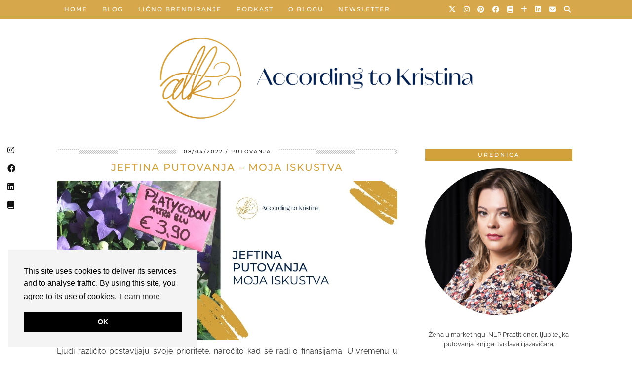

--- FILE ---
content_type: text/html; charset=UTF-8
request_url: https://accordingtokristina.com/page/4/
body_size: 16465
content:
<!DOCTYPE html>
<html lang="en-US" prefix="og: http://ogp.me/ns#">
<head>
	<meta charset="UTF-8">
	<meta name="viewport" content="width=device-width, initial-scale=1, maximum-scale=5">	<meta name='robots' content='index, follow, max-image-preview:large, max-snippet:-1, max-video-preview:-1' />

	<!-- This site is optimized with the Yoast SEO plugin v23.8 - https://yoast.com/wordpress/plugins/seo/ -->
	<title>According to Kristina - Page 4 of 52 - Blog o ličnom razvoju</title>
	<meta name="description" content="According to Kristina je lični blog koji uređuje Kristina Vuković, a namenjen je ličnom i karijernom razvoju, ličnim finansijama i putovanjima." />
	<link rel="canonical" href="https://accordingtokristina.com/page/4/" />
	<link rel="prev" href="https://accordingtokristina.com/page/3/" />
	<link rel="next" href="https://accordingtokristina.com/page/5/" />
	<meta property="og:locale" content="en_US" />
	<meta property="og:type" content="website" />
	<meta property="og:title" content="According to Kristina" />
	<meta property="og:description" content="According to Kristina je lični blog koji uređuje Kristina Vuković, a namenjen je ličnom i karijernom razvoju, ličnim finansijama i putovanjima." />
	<meta property="og:url" content="https://accordingtokristina.com/" />
	<meta property="og:site_name" content="According to Kristina" />
	<meta name="twitter:card" content="summary_large_image" />
	<meta name="twitter:site" content="@catwithhat01" />
	<script type="application/ld+json" class="yoast-schema-graph">{"@context":"https://schema.org","@graph":[{"@type":"CollectionPage","@id":"https://accordingtokristina.com/","url":"https://accordingtokristina.com/page/4/","name":"According to Kristina - Page 4 of 52 - Blog o ličnom razvoju","isPartOf":{"@id":"https://accordingtokristina.com/#website"},"about":{"@id":"https://accordingtokristina.com/#/schema/person/4969691a0e63045692f5e0fd2125802a"},"description":"According to Kristina je lični blog koji uređuje Kristina Vuković, a namenjen je ličnom i karijernom razvoju, ličnim finansijama i putovanjima.","breadcrumb":{"@id":"https://accordingtokristina.com/page/4/#breadcrumb"},"inLanguage":"en-US"},{"@type":"BreadcrumbList","@id":"https://accordingtokristina.com/page/4/#breadcrumb","itemListElement":[{"@type":"ListItem","position":1,"name":"Home"}]},{"@type":"WebSite","@id":"https://accordingtokristina.com/#website","url":"https://accordingtokristina.com/","name":"According to Kristina","description":"Blog o ličnom razvoju","publisher":{"@id":"https://accordingtokristina.com/#/schema/person/4969691a0e63045692f5e0fd2125802a"},"potentialAction":[{"@type":"SearchAction","target":{"@type":"EntryPoint","urlTemplate":"https://accordingtokristina.com/?s={search_term_string}"},"query-input":{"@type":"PropertyValueSpecification","valueRequired":true,"valueName":"search_term_string"}}],"inLanguage":"en-US"},{"@type":["Person","Organization"],"@id":"https://accordingtokristina.com/#/schema/person/4969691a0e63045692f5e0fd2125802a","name":"Kristina Vuković","image":{"@type":"ImageObject","inLanguage":"en-US","@id":"https://accordingtokristina.com/#/schema/person/image/","url":"https://secure.gravatar.com/avatar/9c7258e0fe8613cbcdb83910a007b8f8?s=96&d=mm&r=g","contentUrl":"https://secure.gravatar.com/avatar/9c7258e0fe8613cbcdb83910a007b8f8?s=96&d=mm&r=g","caption":"Kristina Vuković"},"logo":{"@id":"https://accordingtokristina.com/#/schema/person/image/"},"description":"Volim da putujem i da čitam knjige. Nekad i previše. Digitalni marketar po zanimanju. Dobrodošli na moj mali blog.","sameAs":["https://accordingtokristina.com/","https://www.facebook.com/kristinavukovic01","https://www.instagram.com/kristinav2110/?hl=en","https://www.linkedin.com/in/kristinavukovic/","https://www.pinterest.com/kristina2110v/","https://x.com/catwithhat01"]}]}</script>
	<!-- / Yoast SEO plugin. -->


<link rel='dns-prefetch' href='//js-eu1.hs-scripts.com' />
<link rel='dns-prefetch' href='//cdnjs.cloudflare.com' />
<link rel='dns-prefetch' href='//pipdigz.co.uk' />
<link rel='dns-prefetch' href='//fonts.bunny.net' />
<link rel="alternate" type="application/rss+xml" title="According to Kristina &raquo; Feed" href="https://accordingtokristina.com/feed/" />
<link rel="alternate" type="application/rss+xml" title="According to Kristina &raquo; Comments Feed" href="https://accordingtokristina.com/comments/feed/" />
<link rel='stylesheet' id='wp-block-library-css' href='https://accordingtokristina.com/wp-content/plugins/gutenberg/build/block-library/style.css?ver=19.5.1' type='text/css' media='all' />
<style id='classic-theme-styles-inline-css' type='text/css'>
/*! This file is auto-generated */
.wp-block-button__link{color:#fff;background-color:#32373c;border-radius:9999px;box-shadow:none;text-decoration:none;padding:calc(.667em + 2px) calc(1.333em + 2px);font-size:1.125em}.wp-block-file__button{background:#32373c;color:#fff;text-decoration:none}
</style>
<style id='global-styles-inline-css' type='text/css'>
:root{--wp--preset--aspect-ratio--square: 1;--wp--preset--aspect-ratio--4-3: 4/3;--wp--preset--aspect-ratio--3-4: 3/4;--wp--preset--aspect-ratio--3-2: 3/2;--wp--preset--aspect-ratio--2-3: 2/3;--wp--preset--aspect-ratio--16-9: 16/9;--wp--preset--aspect-ratio--9-16: 9/16;--wp--preset--color--black: #000000;--wp--preset--color--cyan-bluish-gray: #abb8c3;--wp--preset--color--white: #ffffff;--wp--preset--color--pale-pink: #f78da7;--wp--preset--color--vivid-red: #cf2e2e;--wp--preset--color--luminous-vivid-orange: #ff6900;--wp--preset--color--luminous-vivid-amber: #fcb900;--wp--preset--color--light-green-cyan: #7bdcb5;--wp--preset--color--vivid-green-cyan: #00d084;--wp--preset--color--pale-cyan-blue: #8ed1fc;--wp--preset--color--vivid-cyan-blue: #0693e3;--wp--preset--color--vivid-purple: #9b51e0;--wp--preset--gradient--vivid-cyan-blue-to-vivid-purple: linear-gradient(135deg,rgba(6,147,227,1) 0%,rgb(155,81,224) 100%);--wp--preset--gradient--light-green-cyan-to-vivid-green-cyan: linear-gradient(135deg,rgb(122,220,180) 0%,rgb(0,208,130) 100%);--wp--preset--gradient--luminous-vivid-amber-to-luminous-vivid-orange: linear-gradient(135deg,rgba(252,185,0,1) 0%,rgba(255,105,0,1) 100%);--wp--preset--gradient--luminous-vivid-orange-to-vivid-red: linear-gradient(135deg,rgba(255,105,0,1) 0%,rgb(207,46,46) 100%);--wp--preset--gradient--very-light-gray-to-cyan-bluish-gray: linear-gradient(135deg,rgb(238,238,238) 0%,rgb(169,184,195) 100%);--wp--preset--gradient--cool-to-warm-spectrum: linear-gradient(135deg,rgb(74,234,220) 0%,rgb(151,120,209) 20%,rgb(207,42,186) 40%,rgb(238,44,130) 60%,rgb(251,105,98) 80%,rgb(254,248,76) 100%);--wp--preset--gradient--blush-light-purple: linear-gradient(135deg,rgb(255,206,236) 0%,rgb(152,150,240) 100%);--wp--preset--gradient--blush-bordeaux: linear-gradient(135deg,rgb(254,205,165) 0%,rgb(254,45,45) 50%,rgb(107,0,62) 100%);--wp--preset--gradient--luminous-dusk: linear-gradient(135deg,rgb(255,203,112) 0%,rgb(199,81,192) 50%,rgb(65,88,208) 100%);--wp--preset--gradient--pale-ocean: linear-gradient(135deg,rgb(255,245,203) 0%,rgb(182,227,212) 50%,rgb(51,167,181) 100%);--wp--preset--gradient--electric-grass: linear-gradient(135deg,rgb(202,248,128) 0%,rgb(113,206,126) 100%);--wp--preset--gradient--midnight: linear-gradient(135deg,rgb(2,3,129) 0%,rgb(40,116,252) 100%);--wp--preset--font-size--small: 13px;--wp--preset--font-size--medium: 20px;--wp--preset--font-size--large: 36px;--wp--preset--font-size--x-large: 42px;--wp--preset--spacing--20: 0.44rem;--wp--preset--spacing--30: 0.67rem;--wp--preset--spacing--40: 1rem;--wp--preset--spacing--50: 1.5rem;--wp--preset--spacing--60: 2.25rem;--wp--preset--spacing--70: 3.38rem;--wp--preset--spacing--80: 5.06rem;--wp--preset--shadow--natural: 6px 6px 9px rgba(0, 0, 0, 0.2);--wp--preset--shadow--deep: 12px 12px 50px rgba(0, 0, 0, 0.4);--wp--preset--shadow--sharp: 6px 6px 0px rgba(0, 0, 0, 0.2);--wp--preset--shadow--outlined: 6px 6px 0px -3px rgba(255, 255, 255, 1), 6px 6px rgba(0, 0, 0, 1);--wp--preset--shadow--crisp: 6px 6px 0px rgba(0, 0, 0, 1);}:where(.is-layout-flex){gap: 0.5em;}:where(.is-layout-grid){gap: 0.5em;}body .is-layout-flex{display: flex;}.is-layout-flex{flex-wrap: wrap;align-items: center;}.is-layout-flex > :is(*, div){margin: 0;}body .is-layout-grid{display: grid;}.is-layout-grid > :is(*, div){margin: 0;}:where(.wp-block-columns.is-layout-flex){gap: 2em;}:where(.wp-block-columns.is-layout-grid){gap: 2em;}:where(.wp-block-post-template.is-layout-flex){gap: 1.25em;}:where(.wp-block-post-template.is-layout-grid){gap: 1.25em;}.has-black-color{color: var(--wp--preset--color--black) !important;}.has-cyan-bluish-gray-color{color: var(--wp--preset--color--cyan-bluish-gray) !important;}.has-white-color{color: var(--wp--preset--color--white) !important;}.has-pale-pink-color{color: var(--wp--preset--color--pale-pink) !important;}.has-vivid-red-color{color: var(--wp--preset--color--vivid-red) !important;}.has-luminous-vivid-orange-color{color: var(--wp--preset--color--luminous-vivid-orange) !important;}.has-luminous-vivid-amber-color{color: var(--wp--preset--color--luminous-vivid-amber) !important;}.has-light-green-cyan-color{color: var(--wp--preset--color--light-green-cyan) !important;}.has-vivid-green-cyan-color{color: var(--wp--preset--color--vivid-green-cyan) !important;}.has-pale-cyan-blue-color{color: var(--wp--preset--color--pale-cyan-blue) !important;}.has-vivid-cyan-blue-color{color: var(--wp--preset--color--vivid-cyan-blue) !important;}.has-vivid-purple-color{color: var(--wp--preset--color--vivid-purple) !important;}.has-black-background-color{background-color: var(--wp--preset--color--black) !important;}.has-cyan-bluish-gray-background-color{background-color: var(--wp--preset--color--cyan-bluish-gray) !important;}.has-white-background-color{background-color: var(--wp--preset--color--white) !important;}.has-pale-pink-background-color{background-color: var(--wp--preset--color--pale-pink) !important;}.has-vivid-red-background-color{background-color: var(--wp--preset--color--vivid-red) !important;}.has-luminous-vivid-orange-background-color{background-color: var(--wp--preset--color--luminous-vivid-orange) !important;}.has-luminous-vivid-amber-background-color{background-color: var(--wp--preset--color--luminous-vivid-amber) !important;}.has-light-green-cyan-background-color{background-color: var(--wp--preset--color--light-green-cyan) !important;}.has-vivid-green-cyan-background-color{background-color: var(--wp--preset--color--vivid-green-cyan) !important;}.has-pale-cyan-blue-background-color{background-color: var(--wp--preset--color--pale-cyan-blue) !important;}.has-vivid-cyan-blue-background-color{background-color: var(--wp--preset--color--vivid-cyan-blue) !important;}.has-vivid-purple-background-color{background-color: var(--wp--preset--color--vivid-purple) !important;}.has-black-border-color{border-color: var(--wp--preset--color--black) !important;}.has-cyan-bluish-gray-border-color{border-color: var(--wp--preset--color--cyan-bluish-gray) !important;}.has-white-border-color{border-color: var(--wp--preset--color--white) !important;}.has-pale-pink-border-color{border-color: var(--wp--preset--color--pale-pink) !important;}.has-vivid-red-border-color{border-color: var(--wp--preset--color--vivid-red) !important;}.has-luminous-vivid-orange-border-color{border-color: var(--wp--preset--color--luminous-vivid-orange) !important;}.has-luminous-vivid-amber-border-color{border-color: var(--wp--preset--color--luminous-vivid-amber) !important;}.has-light-green-cyan-border-color{border-color: var(--wp--preset--color--light-green-cyan) !important;}.has-vivid-green-cyan-border-color{border-color: var(--wp--preset--color--vivid-green-cyan) !important;}.has-pale-cyan-blue-border-color{border-color: var(--wp--preset--color--pale-cyan-blue) !important;}.has-vivid-cyan-blue-border-color{border-color: var(--wp--preset--color--vivid-cyan-blue) !important;}.has-vivid-purple-border-color{border-color: var(--wp--preset--color--vivid-purple) !important;}.has-vivid-cyan-blue-to-vivid-purple-gradient-background{background: var(--wp--preset--gradient--vivid-cyan-blue-to-vivid-purple) !important;}.has-light-green-cyan-to-vivid-green-cyan-gradient-background{background: var(--wp--preset--gradient--light-green-cyan-to-vivid-green-cyan) !important;}.has-luminous-vivid-amber-to-luminous-vivid-orange-gradient-background{background: var(--wp--preset--gradient--luminous-vivid-amber-to-luminous-vivid-orange) !important;}.has-luminous-vivid-orange-to-vivid-red-gradient-background{background: var(--wp--preset--gradient--luminous-vivid-orange-to-vivid-red) !important;}.has-very-light-gray-to-cyan-bluish-gray-gradient-background{background: var(--wp--preset--gradient--very-light-gray-to-cyan-bluish-gray) !important;}.has-cool-to-warm-spectrum-gradient-background{background: var(--wp--preset--gradient--cool-to-warm-spectrum) !important;}.has-blush-light-purple-gradient-background{background: var(--wp--preset--gradient--blush-light-purple) !important;}.has-blush-bordeaux-gradient-background{background: var(--wp--preset--gradient--blush-bordeaux) !important;}.has-luminous-dusk-gradient-background{background: var(--wp--preset--gradient--luminous-dusk) !important;}.has-pale-ocean-gradient-background{background: var(--wp--preset--gradient--pale-ocean) !important;}.has-electric-grass-gradient-background{background: var(--wp--preset--gradient--electric-grass) !important;}.has-midnight-gradient-background{background: var(--wp--preset--gradient--midnight) !important;}.has-small-font-size{font-size: var(--wp--preset--font-size--small) !important;}.has-medium-font-size{font-size: var(--wp--preset--font-size--medium) !important;}.has-large-font-size{font-size: var(--wp--preset--font-size--large) !important;}.has-x-large-font-size{font-size: var(--wp--preset--font-size--x-large) !important;}
:where(.wp-block-columns.is-layout-flex){gap: 2em;}:where(.wp-block-columns.is-layout-grid){gap: 2em;}
:root :where(.wp-block-pullquote){font-size: 1.5em;line-height: 1.6;}
:where(.wp-block-post-template.is-layout-flex){gap: 1.25em;}:where(.wp-block-post-template.is-layout-grid){gap: 1.25em;}
</style>
<link rel='stylesheet' id='mailerlite_forms.css-css' href='https://accordingtokristina.com/wp-content/plugins/official-mailerlite-sign-up-forms/assets/css/mailerlite_forms.css?ver=1.7.14' type='text/css' media='all' />
<link rel='stylesheet' id='p3-core-responsive-css' href='https://pipdigz.co.uk/p3/css/core_resp.css' type='text/css' media='all' />
<link rel='stylesheet' id='pipdig-style-css' href='https://accordingtokristina.com/wp-content/themes/pipdig-tundra/style.css?ver=1746030912' type='text/css' media='all' />
<link rel='stylesheet' id='pipdig-responsive-css' href='https://accordingtokristina.com/wp-content/themes/pipdig-tundra/css/responsive.css?ver=1746030912' type='text/css' media='all' />
<link rel='stylesheet' id='pipdig-fonts-css' href='https://fonts.bunny.net/css?family=Montserrat:500|Raleway:400,400i,700,700i' type='text/css' media='all' />
<link rel='stylesheet' id='__EPYT__style-css' href='https://accordingtokristina.com/wp-content/plugins/youtube-embed-plus/styles/ytprefs.min.css?ver=14.2.3.2' type='text/css' media='all' />
<style id='__EPYT__style-inline-css' type='text/css'>

                .epyt-gallery-thumb {
                        width: 33.333%;
                }
                
</style>
<script type="text/javascript" src="https://accordingtokristina.com/wp-includes/js/jquery/jquery.min.js?ver=3.7.1" id="jquery-core-js"></script>
<script type="text/javascript" src="https://accordingtokristina.com/wp-includes/js/jquery/jquery-migrate.min.js?ver=3.4.1" id="jquery-migrate-js"></script>
<script type="text/javascript" id="__ytprefs__-js-extra">
/* <![CDATA[ */
var _EPYT_ = {"ajaxurl":"https:\/\/accordingtokristina.com\/wp-admin\/admin-ajax.php","security":"1f3d69adce","gallery_scrolloffset":"20","eppathtoscripts":"https:\/\/accordingtokristina.com\/wp-content\/plugins\/youtube-embed-plus\/scripts\/","eppath":"https:\/\/accordingtokristina.com\/wp-content\/plugins\/youtube-embed-plus\/","epresponsiveselector":"[\"iframe.__youtube_prefs_widget__\"]","epdovol":"1","version":"14.2.3.2","evselector":"iframe.__youtube_prefs__[src], iframe[src*=\"youtube.com\/embed\/\"], iframe[src*=\"youtube-nocookie.com\/embed\/\"]","ajax_compat":"","maxres_facade":"eager","ytapi_load":"light","pause_others":"","stopMobileBuffer":"1","facade_mode":"","not_live_on_channel":""};
/* ]]> */
</script>
<script type="text/javascript" src="https://accordingtokristina.com/wp-content/plugins/youtube-embed-plus/scripts/ytprefs.min.js?ver=14.2.3.2" id="__ytprefs__-js"></script>
<link rel="https://api.w.org/" href="https://accordingtokristina.com/wp-json/" /><link rel="EditURI" type="application/rsd+xml" title="RSD" href="https://accordingtokristina.com/xmlrpc.php?rsd" />
<meta name="generator" content="WordPress 6.5.7" />
<!-- Global site tag (gtag.js) - Google Analytics -->
<script async src="https://www.googletagmanager.com/gtag/js?id=UA-80347498-1"></script>
<script>
  window.dataLayer = window.dataLayer || [];
  function gtag(){dataLayer.push(arguments);}
  gtag('js', new Date());

  gtag('config', 'UA-80347498-1');
</script>

<meta name="google-site-verification" content="p2ENrp7H-5vXCK9_2rTvrmqqGu7zr6feDi99MhI4qSU" />

<meta name="google-site-verification" content="Pz_TZ-ftj2kMWzFm5ojkcBu2vzO0pXEmtAWuGNsaQ9Y" />			<!-- DO NOT COPY THIS SNIPPET! Start of Page Analytics Tracking for HubSpot WordPress plugin v11.3.21-->
			<script class="hsq-set-content-id" data-content-id="standard-page">
				var _hsq = _hsq || [];
				_hsq.push(["setContentType", "standard-page"]);
			</script>
			<!-- DO NOT COPY THIS SNIPPET! End of Page Analytics Tracking for HubSpot WordPress plugin -->
			        <!-- MailerLite Universal -->
        <script>
            (function(w,d,e,u,f,l,n){w[f]=w[f]||function(){(w[f].q=w[f].q||[])
                .push(arguments);},l=d.createElement(e),l.async=1,l.src=u,
                n=d.getElementsByTagName(e)[0],n.parentNode.insertBefore(l,n);})
            (window,document,'script','https://assets.mailerlite.com/js/universal.js','ml');
            ml('account', '837202');
            ml('enablePopups', true);
        </script>
        <!-- End MailerLite Universal -->
        <meta property="og:title" name="og:title" content="According to Kristina" />
<meta property="og:type" name="og:type" content="website" />
<meta property="og:image" name="og:image" content="https://accordingtokristina.com/wp-content/uploads/2021/03/cropped-Favicon.png" />
<meta property="og:description" name="og:description" content="Blog o ličnom razvoju" />
<meta property="og:locale" name="og:locale" content="en_US" />
<meta property="og:site_name" name="og:site_name" content="According to Kristina" />
<meta property="twitter:card" name="twitter:card" content="summary" />
		<!--noptimize-->
		<style>
		.p3_instagram_post{width:12.5%}
				@media only screen and (max-width: 719px) {
			.p3_instagram_post {
				width: 25%;
			}
		}
				</style>
		<!--/noptimize-->
		<!--noptimize--> <!-- Cust --> <style>.site-top,.menu-bar ul ul,.slicknav_menu, .pipdig_navbar_search input{border:0;background:#d3a13b}.menu-bar ul li a,.slicknav_brand,.slicknav_brand a,.slicknav_nav a,.slicknav_menu .slicknav_menutxt, .pipdig_navbar_search input{color:#ffffff}.pipdig_navbar_search input::-webkit-input-placeholder {color:#ffffff}.pipdig_navbar_search input:-moz-placeholder {color:#ffffff}.pipdig_navbar_search input::-moz-placeholder {color:#ffffff}.pipdig_navbar_search input:-ms-input-placeholder {color:#ffffff}.menu-bar ul li a:hover,.menu-bar ul ul li > a:hover,.menu-bar ul ul li:hover > a{color:#d3c7ad}.entry-title,.entry-title a,.entry-title a:active,.entry-title a:visited{color:#d3a13b}.entry-title a:hover{color:#d3c7ad}.entry-content a:not(.more-link){color:#d3a13b}.entry-content a:hover{color:#d3c7ad}.widget-title, .top-slider-section .read-more, .btn, button, input[type="button"], input[type="reset"], input[type="submit"] {background:#d3a13b}.widget-title{margin-bottom:15px;}.site-title a{color:#d3a13b}.site-description{color:#d3c7ad}.socialz a{color:#001f4e}.more-link{color:#d3a13b}.site-footer,.social-footer-outer,.p3_instagram_footer_title_bar{background:#001f4e}.menu-bar{text-align:left}.menu-bar ul li a{padding:0 15px}.menu-bar ul li ul a{padding:5px 15px;}body{font-size:16px}.pipdig-bloglovin-widget,.wp-bloglovin-widget .pipdigicons{color:#d3a13b!important}.site-header .container{padding-top:0;padding-bottom:0;}.site-description{margin-bottom:20px}@media screen and (min-width: 770px) { .site-title img{padding-top:60px} }.site-title img{padding-bottom:15px}</style> <!-- /Cust --> <!--/noptimize--><link rel="icon" href="https://accordingtokristina.com/wp-content/uploads/2021/03/cropped-Favicon-32x32.png" sizes="32x32" />
<link rel="icon" href="https://accordingtokristina.com/wp-content/uploads/2021/03/cropped-Favicon-192x192.png" sizes="192x192" />
<link rel="apple-touch-icon" href="https://accordingtokristina.com/wp-content/uploads/2021/03/cropped-Favicon-180x180.png" />
<meta name="msapplication-TileImage" content="https://accordingtokristina.com/wp-content/uploads/2021/03/cropped-Favicon-270x270.png" />
	<!-- p3 navbar icon size -->
	<style>
		.menu-bar ul li.top-socialz a { font-size: 14px !important }
	</style>
	<!-- p3 navbar icon size END -->
		</head>

<body class="home blog paged paged-4 pipdig_sidebar_active">

	
	<div id="p3_social_sidebar" class=""><a href="https://www.instagram.com/accordingtokristina/?hl=en" target="_blank" rel="nofollow noopener"><i class="pipdigicons pipdigicons_fab pipdigicons-instagram"></i></a><a href="https://www.facebook.com/accordingtokristina/" target="_blank" rel="nofollow noopener"><i class="pipdigicons pipdigicons_fab pipdigicons-facebook"></i></a><a href="https://www.linkedin.com/in/kristinavukovic/" target="_blank" rel="nofollow noopener"><i class="pipdigicons pipdigicons_fab pipdigicons-linkedin"></i></a><a href="https://www.goodreads.com/user/show/17654119-kristina-vukovic" target="_blank" rel="nofollow noopener"><i class="pipdigicons pipdigicons-book"></i></a></div>	
	<header class="site-header nopin">
		<div class="clearfix container">
			<div class="site-branding">
						<h1 class="site-title">
					<a href="https://accordingtokristina.com/" title="According to Kristina" rel="home">
						<img data-pin-nopin="true" src="https://accordingtokristina.com/wp-content/uploads/2021/03/ATK-2021-header.png" alt="According to Kristina" />
					</a>
				</h1>
										</div>
		</div>
	</header><!-- .site-header -->

	<div class="site-top">
						<div class="clearfix container">
			<nav class="site-menu">
				<div class="clearfix menu-bar"><ul id="menu-blog" class="menu"><li id="menu-item-226" class="menu-item menu-item-type-custom menu-item-object-custom current-menu-item menu-item-home menu-item-226"><a href="https://accordingtokristina.com/">Home</a></li>
<li id="menu-item-235" class="menu-item menu-item-type-post_type menu-item-object-page current_page_parent menu-item-has-children menu-item-235"><a href="https://accordingtokristina.com/blog/">Blog</a>
<ul class="sub-menu">
	<li id="menu-item-232" class="menu-item menu-item-type-taxonomy menu-item-object-category menu-item-232"><a href="https://accordingtokristina.com/category/licni-razvoj/">Lični razvoj</a></li>
	<li id="menu-item-231" class="menu-item menu-item-type-taxonomy menu-item-object-category menu-item-231"><a href="https://accordingtokristina.com/category/produktivnost/">Produktivnost</a></li>
	<li id="menu-item-2324" class="menu-item menu-item-type-taxonomy menu-item-object-category menu-item-2324"><a href="https://accordingtokristina.com/category/poslovni-svet/karijera/">Karijera</a></li>
	<li id="menu-item-2327" class="menu-item menu-item-type-taxonomy menu-item-object-category menu-item-2327"><a href="https://accordingtokristina.com/category/poslovni-svet/digitalni-marketing/">Marketing</a></li>
	<li id="menu-item-1482" class="menu-item menu-item-type-taxonomy menu-item-object-category menu-item-1482"><a href="https://accordingtokristina.com/category/licne-finansije/">Lične finansije</a></li>
	<li id="menu-item-233" class="menu-item menu-item-type-taxonomy menu-item-object-category menu-item-233"><a href="https://accordingtokristina.com/category/putovanja/">Putovanja</a></li>
	<li id="menu-item-1425" class="menu-item menu-item-type-taxonomy menu-item-object-category menu-item-1425"><a href="https://accordingtokristina.com/category/intervju/">Intervju</a></li>
</ul>
</li>
<li id="menu-item-3810" class="menu-item menu-item-type-post_type menu-item-object-page menu-item-3810"><a href="https://accordingtokristina.com/licno-brendiranje/">Lično brendiranje</a></li>
<li id="menu-item-3209" class="menu-item menu-item-type-taxonomy menu-item-object-category menu-item-3209"><a href="https://accordingtokristina.com/category/according-to-kristina-podkast/">Podkast</a></li>
<li id="menu-item-229" class="menu-item menu-item-type-post_type menu-item-object-page menu-item-has-children menu-item-229"><a href="https://accordingtokristina.com/o-blogu/">O blogu</a>
<ul class="sub-menu">
	<li id="menu-item-682" class="menu-item menu-item-type-post_type menu-item-object-page menu-item-682"><a href="https://accordingtokristina.com/o-meni/">O meni</a></li>
	<li id="menu-item-228" class="menu-item menu-item-type-post_type menu-item-object-page menu-item-228"><a href="https://accordingtokristina.com/kontakt/">Kontakt</a></li>
	<li id="menu-item-3188" class="menu-item menu-item-type-post_type menu-item-object-page menu-item-3188"><a href="https://accordingtokristina.com/saradnja-according-to-kristina/">Saradnja</a></li>
	<li id="menu-item-946" class="menu-item menu-item-type-post_type menu-item-object-page menu-item-946"><a href="https://accordingtokristina.com/uslovi-koriscenja/">Uslovi korišćenja</a></li>
	<li id="menu-item-2176" class="menu-item menu-item-type-post_type menu-item-object-page menu-item-privacy-policy menu-item-2176"><a rel="privacy-policy" href="https://accordingtokristina.com/o-blogu/politika-privatnosti/">Politika privatnosti</a></li>
</ul>
</li>
<li id="menu-item-3781" class="menu-item menu-item-type-post_type menu-item-object-page menu-item-3781"><a href="https://accordingtokristina.com/newsletter/">Newsletter</a></li>
<li class="socialz top-socialz"><a href="https://twitter.com/catwithhat01?lang=en" target="_blank" rel="nofollow noopener" aria-label="Twitter" title="Twitter"><i class="pipdigicons pipdigicons_fab pipdigicons-x-twitter"></i></a><a href="https://www.instagram.com/accordingtokristina/?hl=en" target="_blank" rel="nofollow noopener" aria-label="Instagram" title="Instagram"><i class="pipdigicons pipdigicons_fab pipdigicons-instagram"></i></a><a href="https://www.pinterest.com/kristina2110v/" target="_blank" rel="nofollow noopener" aria-label="Pinterest" title="Pinterest"><i class="pipdigicons pipdigicons_fab pipdigicons-pinterest"></i></a><a href="https://www.facebook.com/accordingtokristina/" target="_blank" rel="nofollow noopener" aria-label="Facebook" title="Facebook"><i class="pipdigicons pipdigicons_fab pipdigicons-facebook"></i></a><a href="https://www.goodreads.com/user/show/17654119-kristina-vukovic" target="_blank" rel="nofollow noopener" aria-label="Goodreads" title="Goodreads"><i class="pipdigicons pipdigicons-book"></i></a><a href="https://www.bloglovin.com/blogs/according-to-kristina-18857911" target="_blank" rel="nofollow noopener" aria-label="Bloglovin" title="Bloglovin"><i class="pipdigicons pipdigicons-plus"></i></a><a href="https://www.linkedin.com/in/kristinavukovic/" target="_blank" rel="nofollow noopener"><i class="pipdigicons pipdigicons_fab pipdigicons-linkedin"></i></a><a href="mailto:info@accordingtokristina.com" target="_blank" rel="nofollow noopener" aria-label="Email" title="Email"><i class="pipdigicons pipdigicons-envelope"></i></a><a id="p3_search_btn" class="toggle-search" aria-label="Search" title="Search"><i class="pipdigicons pipdigicons-search"></i></a></li><li class="pipdig_navbar_search"><form role="search" method="get" class="search-form" action="https://accordingtokristina.com/">
	<div class="form-group">
		<input type="search" class="form-control" placeholder="Type some keywords..." value="" name="s" autocomplete="off" minlength="2" required>
	</div>
</form></li></ul></div>			</nav><!-- .site-menu -->
		</div>
					</div><!-- .site-top -->
	
	
	<div class="site-main">
	
		
				
				
			
		<div class="clearfix container">
		
						
						
	<div class="row">

		
		<div class="col-sm-8 content-area">

		
		
		
		
				
											<article id="post-17" class="clearfix post-17 post type-post status-publish format-standard has-post-thumbnail hentry category-putovanja tag-bijeljina tag-etno-selo-stanisici tag-izleti-u-inostranstvo tag-jeftina-putovanja tag-kupoman tag-lavli-travel tag-popusti-na-putovanja tag-postfin tag-putovanja tag-slovenija tag-turizam">

	<header class="entry-header">
					<div class="entry-meta">
				<span class="date-bar-white-bg">
				
					<span class="vcard author show-author">
						<span class="fn">
							<a href="https://accordingtokristina.com/author/kristina-vukovic/" title="Posts by Kristina Vukovic" rel="author">Kristina Vukovic</a>						</span>
						<span class="show-author"></span>
					</span>
					
											<span class="entry-date updated">
							<time datetime="2022-04">08/04/2022</time>
						</span>
										
											<span class="main_cat"><a href="https://accordingtokristina.com/category/putovanja/">Putovanja</a></span>
										
				</span>
			</div>
				<h2 class="entry-title p_post_titles_font"><a href="https://accordingtokristina.com/jeftina-putovanja-moja-iskustva/" rel="bookmark">Jeftina putovanja &#8211; moja iskustva</a></h2>
	</header><!-- .entry-header -->

			<div class="entry-summary">
		
						
			<div class="textalign-center">
				<a href="https://accordingtokristina.com/jeftina-putovanja-moja-iskustva/" title="Jeftina putovanja &#8211; moja iskustva" >
					<img src="https://accordingtokristina.com/wp-content/uploads/2016/11/Jeftina-putovanja.jpg" data-pin-description="Jeftina putovanja &#8211; moja iskustva" data-p3-pin-link="https://accordingtokristina.com/jeftina-putovanja-moja-iskustva/" alt="Jeftina putovanja &#8211; moja iskustva" />				</a>
			</div>
			
			<p style="margin: 0">Ljudi razli&#269;ito postavljaju svoje prioritete, naro&#269;ito kad se radi o finansijama. U vremenu u kom &#382;ivimo ve&#263;ina ljudi mora da donosi izbore svakog dana, &#269;ak i kada se radi o najbanalnijim stvarima koje treba kupiti.&hellip;</p>			
			<a class="more-link" href="https://accordingtokristina.com/jeftina-putovanja-moja-iskustva/">View Post</a>
			
					<!--noptimize-->
		<script type="application/ld+json">
		{
			"@context": "https://schema.org", 
			"@type": "BlogPosting",
			"headline": "Jeftina putovanja &#8211; moja iskustva",
			"image": {
				"@type": "imageObject",
				"url": "https://accordingtokristina.com/wp-content/uploads/2016/11/Jeftina-putovanja-300x141.jpg",
				"height": "141",
				"width": "300"
			},
			"publisher": {
				"@type": "Organization",
				"name": "According to Kristina",
				"logo": {
					"@type": "imageObject",
					"url": "https://pipdigz.co.uk/p3/img/placeholder-publisher.png"
				}
			},
			"mainEntityOfPage": "https://accordingtokristina.com/jeftina-putovanja-moja-iskustva/",
			"url": "https://accordingtokristina.com/jeftina-putovanja-moja-iskustva/",
			"datePublished": "2022-04-08",
			"dateModified": "2023-06-10",
			"description": "Jeftina putovanja su nešto što zvuči previše dobro da bi bilo istinito. Ipak, nekad je ovakva akcija ipak moguća. Saznajte kako da otputujete za male pare!",
			"articleBody": "Ljudi razli&#269;ito postavljaju svoje prioritete, naro&#269;ito kad se radi o finansijama. U vremenu u kom &#382;ivimo ve&#263;ina ljudi mora da donosi izbore svakog dana, &#269;ak i kada se radi o najbanalnijim stvarima koje treba kupiti.&hellip;",
			"author": {
				"@type": "Person",
				"name": "Kristina Vukovic"
			}
		}
		</script>
		<!--/noptimize-->
					
		</div><!-- .entry-summary -->
	
	<footer class="entry-meta entry-footer">
		
			<div class="addthis_toolbox"><span class="p3_share_title">Share: </span><a href="https://www.facebook.com/sharer.php?u=https://accordingtokristina.com/jeftina-putovanja-moja-iskustva/" target="_blank" rel="nofollow noopener" aria-label="Share on Facebook" title="Share on Facebook"><i class="pipdigicons pipdigicons_fab pipdigicons-facebook" aria-hidden="true"></i></a><a href="https://twitter.com/share?url=https://accordingtokristina.com/jeftina-putovanja-moja-iskustva/&#038;text=Jeftina+putovanja+%E2%80%93+moja+iskustva&#038;via=catwithhat01" target="_blank" rel="nofollow noopener" aria-label="Share on Twitter/X" title="Share on Twitter/X"><i class="pipdigicons pipdigicons_fab pipdigicons-x-twitter" aria-hidden="true"></i></a><a href="https://pinterest.com/pin/create/link/?url=https://accordingtokristina.com/jeftina-putovanja-moja-iskustva/&#038;media=https://accordingtokristina.com/wp-content/uploads/2016/11/Jeftina-putovanja.jpg&#038;description=Jeftina+putovanja+%E2%80%93+moja+iskustva" target="_blank" rel="nofollow noopener" aria-label="Share on Pinterest" title="Share on Pinterest"><i class="pipdigicons pipdigicons_fab pipdigicons-pinterest" aria-hidden="true"></i></a><a href="https://www.tumblr.com/widgets/share/tool?canonicalUrl=https://accordingtokristina.com/jeftina-putovanja-moja-iskustva/&#038;title=Jeftina+putovanja+%E2%80%93+moja+iskustva" target="_blank" rel="nofollow noopener" aria-label="Share on tumblr" title="Share on tumblr"><i class="pipdigicons pipdigicons_fab pipdigicons-tumblr" aria-hidden="true"></i></a></div>			
						
		
	</footer><!-- .entry-footer -->
<!-- #post-17 --></article>

											
				
											
<div class="nopin col-sm-6 grid_post_even">
<article id="post-2665" class="clearfix post-2665 post type-post status-publish format-standard has-post-thumbnail hentry category-karijera tag-poslovni-sastanci tag-razvoj-karijere tag-trazenje-posla">
	<header class="entry-header">

				<div class="entry-meta">
			<span class="date-bar-white-bg">
			
				<span class="vcard author show-author">
					<span class="fn">
						<a href="https://accordingtokristina.com/author/kristinavukovic1/" title="Posts by Kristina Vuković" rel="author">Kristina Vuković</a>					</span>
					<span class="show-author"></span>
				</span>
				
									<span class="entry-date updated">
						<time datetime="2022-03">09/03/2022</time>
					</span>
								
									<span class="main_cat"><a href="https://accordingtokristina.com/category/poslovni-svet/karijera/">Karijera</a></span>
								
			</span>
		</div>
						<a href="https://accordingtokristina.com/poslovni-sastanci-pravila-ponasanja/" class="p3_cover_me" style="display: block; width: 100%; height: 100%;background-image:url(https://accordingtokristina.com/wp-content/uploads/2019/04/3-stvari-koje-vam-niko-nije-rekao-o-poslovnim-sastancima-1-800x376.jpg);">
			<img src="[data-uri]" alt="3 stvari koje vam niko nije rekao o poslovnim sastancima" class="p3_invisible" data-pin-nopin="true" data-data-pin-media="https://accordingtokristina.com/wp-content/uploads/2019/04/3-stvari-koje-vam-niko-nije-rekao-o-poslovnim-sastancima-1-800x376.jpg" data-pin-description="3 stvari koje vam niko nije rekao o poslovnim sastancima" data-p3-pin-link="https://accordingtokristina.com/poslovni-sastanci-pravila-ponasanja/"/>
		</a>
			</header>

	<div class="entry-summary">
				<h2 class="entry-title "><a href="https://accordingtokristina.com/poslovni-sastanci-pravila-ponasanja/" rel="bookmark">3 stvari koje vam niko nije rekao o poslovnim sastancima</a></h2>
				Znam kako vam deluje ovaj moj naslov, ali ovaj tekst nije ni pribli&#382;no tako zabavan kao &scaron;to &#263;ete mo&#382;da pomisliti 🙂 S &hellip;		<a class="more-link" href="https://accordingtokristina.com/poslovni-sastanci-pravila-ponasanja/">View Post</a>
	</div>

	<footer class="entry-meta entry-footer">
		
			<div class="addthis_toolbox"><span class="p3_share_title">Share: </span><a href="https://www.facebook.com/sharer.php?u=https://accordingtokristina.com/poslovni-sastanci-pravila-ponasanja/" target="_blank" rel="nofollow noopener" aria-label="Share on Facebook" title="Share on Facebook"><i class="pipdigicons pipdigicons_fab pipdigicons-facebook" aria-hidden="true"></i></a><a href="https://twitter.com/share?url=https://accordingtokristina.com/poslovni-sastanci-pravila-ponasanja/&#038;text=3+stvari+koje+vam+niko+nije+rekao+o+poslovnim+sastancima&#038;via=catwithhat01" target="_blank" rel="nofollow noopener" aria-label="Share on Twitter/X" title="Share on Twitter/X"><i class="pipdigicons pipdigicons_fab pipdigicons-x-twitter" aria-hidden="true"></i></a><a href="https://pinterest.com/pin/create/link/?url=https://accordingtokristina.com/poslovni-sastanci-pravila-ponasanja/&#038;media=https://accordingtokristina.com/wp-content/uploads/2019/04/3-stvari-koje-vam-niko-nije-rekao-o-poslovnim-sastancima-1.jpg&#038;description=3+stvari+koje+vam+niko+nije+rekao+o+poslovnim+sastancima" target="_blank" rel="nofollow noopener" aria-label="Share on Pinterest" title="Share on Pinterest"><i class="pipdigicons pipdigicons_fab pipdigicons-pinterest" aria-hidden="true"></i></a><a href="https://www.tumblr.com/widgets/share/tool?canonicalUrl=https://accordingtokristina.com/poslovni-sastanci-pravila-ponasanja/&#038;title=3+stvari+koje+vam+niko+nije+rekao+o+poslovnim+sastancima" target="_blank" rel="nofollow noopener" aria-label="Share on tumblr" title="Share on tumblr"><i class="pipdigicons pipdigicons_fab pipdigicons-tumblr" aria-hidden="true"></i></a></div>			
						
		
	</footer>
<!-- #post-2665 --></article>
</div>

					
				
											
<div class="nopin col-sm-6 grid_post_odd">
<article id="post-1683" class="clearfix post-1683 post type-post status-publish format-standard has-post-thumbnail hentry category-licni-razvoj tag-biti-odrastao tag-izabrani-lekar tag-licne-finansije tag-licni-razvoj tag-nefomalno-obrazovanje tag-obrazovanje tag-odrastanje tag-posao tag-racun-u-banci tag-zaposlenje tag-zdravlje tag-zdravstvena-knjizica">
	<header class="entry-header">

				<div class="entry-meta">
			<span class="date-bar-white-bg">
			
				<span class="vcard author show-author">
					<span class="fn">
						<a href="https://accordingtokristina.com/author/kristinavukovic1/" title="Posts by Kristina Vuković" rel="author">Kristina Vuković</a>					</span>
					<span class="show-author"></span>
				</span>
				
									<span class="entry-date updated">
						<time datetime="2022-02">08/02/2022</time>
					</span>
								
									<span class="main_cat"><a href="https://accordingtokristina.com/category/licni-razvoj/">Lični razvoj</a></span>
								
			</span>
		</div>
						<a href="https://accordingtokristina.com/biti-odrastao-sve-ono-sto-vam-niko-nije-rekao/" class="p3_cover_me" style="display: block; width: 100%; height: 100%;background-image:url(https://accordingtokristina.com/wp-content/uploads/2017/12/Biti-odrastao-800x376.jpg);">
			<img src="[data-uri]" alt="Biti odrastao &#8211; sve ono što vam niko nije rekao" class="p3_invisible" data-pin-nopin="true" data-data-pin-media="https://accordingtokristina.com/wp-content/uploads/2017/12/Biti-odrastao-800x376.jpg" data-pin-description="Biti odrastao &#8211; sve ono što vam niko nije rekao" data-p3-pin-link="https://accordingtokristina.com/biti-odrastao-sve-ono-sto-vam-niko-nije-rekao/"/>
		</a>
			</header>

	<div class="entry-summary">
				<h2 class="entry-title "><a href="https://accordingtokristina.com/biti-odrastao-sve-ono-sto-vam-niko-nije-rekao/" rel="bookmark">Biti odrastao &#8211; sve ono što vam niko nije rekao</a></h2>
				Na prelasku iz dvadesetih godina u neke druge, odjednom se nalazite u nebranom gro&#382;&#273;u. Biti odrastao i nije tako lako: dolazite u situacije &hellip;		<a class="more-link" href="https://accordingtokristina.com/biti-odrastao-sve-ono-sto-vam-niko-nije-rekao/">View Post</a>
	</div>

	<footer class="entry-meta entry-footer">
		
			<div class="addthis_toolbox"><span class="p3_share_title">Share: </span><a href="https://www.facebook.com/sharer.php?u=https://accordingtokristina.com/biti-odrastao-sve-ono-sto-vam-niko-nije-rekao/" target="_blank" rel="nofollow noopener" aria-label="Share on Facebook" title="Share on Facebook"><i class="pipdigicons pipdigicons_fab pipdigicons-facebook" aria-hidden="true"></i></a><a href="https://twitter.com/share?url=https://accordingtokristina.com/biti-odrastao-sve-ono-sto-vam-niko-nije-rekao/&#038;text=Biti+odrastao+%E2%80%93+sve+ono+%C5%A1to+vam+niko+nije+rekao&#038;via=catwithhat01" target="_blank" rel="nofollow noopener" aria-label="Share on Twitter/X" title="Share on Twitter/X"><i class="pipdigicons pipdigicons_fab pipdigicons-x-twitter" aria-hidden="true"></i></a><a href="https://pinterest.com/pin/create/link/?url=https://accordingtokristina.com/biti-odrastao-sve-ono-sto-vam-niko-nije-rekao/&#038;media=https://accordingtokristina.com/wp-content/uploads/2017/12/Biti-odrastao.jpg&#038;description=Biti+odrastao+%E2%80%93+sve+ono+%C5%A1to+vam+niko+nije+rekao" target="_blank" rel="nofollow noopener" aria-label="Share on Pinterest" title="Share on Pinterest"><i class="pipdigicons pipdigicons_fab pipdigicons-pinterest" aria-hidden="true"></i></a><a href="https://www.tumblr.com/widgets/share/tool?canonicalUrl=https://accordingtokristina.com/biti-odrastao-sve-ono-sto-vam-niko-nije-rekao/&#038;title=Biti+odrastao+%E2%80%93+sve+ono+%C5%A1to+vam+niko+nije+rekao" target="_blank" rel="nofollow noopener" aria-label="Share on tumblr" title="Share on tumblr"><i class="pipdigicons pipdigicons_fab pipdigicons-tumblr" aria-hidden="true"></i></a></div>			
						
		
	</footer>
<!-- #post-1683 --></article>
</div>

<div class="clearfix"></div>					
				
											
<div class="nopin col-sm-6 grid_post_even">
<article id="post-2126" class="clearfix post-2126 post type-post status-publish format-standard has-post-thumbnail hentry category-licne-finansije tag-kontrola-trosenja tag-licne-finansije tag-stednja tag-trosenje-novca tag-upravljanje-licnim-finansijama tag-upravljanje-novcem">
	<header class="entry-header">

				<div class="entry-meta">
			<span class="date-bar-white-bg">
			
				<span class="vcard author show-author">
					<span class="fn">
						<a href="https://accordingtokristina.com/author/kristinavukovic1/" title="Posts by Kristina Vuković" rel="author">Kristina Vuković</a>					</span>
					<span class="show-author"></span>
				</span>
				
									<span class="entry-date updated">
						<time datetime="2022-01">18/01/2022</time>
					</span>
								
									<span class="main_cat"><a href="https://accordingtokristina.com/category/licne-finansije/">Lične finansije</a></span>
								
			</span>
		</div>
						<a href="https://accordingtokristina.com/upravljanje-licnim-finansijama/" class="p3_cover_me" style="display: block; width: 100%; height: 100%;background-image:url(https://accordingtokristina.com/wp-content/uploads/2021/02/Upravljanje-ličnim-finansijama-800x376.jpg);">
			<img src="[data-uri]" alt="Trikovi koji će vam olakšati upravljanje ličnim finansijama" class="p3_invisible" data-pin-nopin="true" data-data-pin-media="https://accordingtokristina.com/wp-content/uploads/2021/02/Upravljanje-ličnim-finansijama-800x376.jpg" data-pin-description="Trikovi koji će vam olakšati upravljanje ličnim finansijama" data-p3-pin-link="https://accordingtokristina.com/upravljanje-licnim-finansijama/"/>
		</a>
			</header>

	<div class="entry-summary">
				<h2 class="entry-title "><a href="https://accordingtokristina.com/upravljanje-licnim-finansijama/" rel="bookmark">Trikovi koji će vam olakšati upravljanje ličnim finansijama</a></h2>
				Postoje samo 2 tipa nov&#269;anih problema. Jedan problem je nedovoljno novca. Drugi problem je previ&scaron;e novca. Koji bi od ova 2 problema voleo &hellip;		<a class="more-link" href="https://accordingtokristina.com/upravljanje-licnim-finansijama/">View Post</a>
	</div>

	<footer class="entry-meta entry-footer">
		
			<div class="addthis_toolbox"><span class="p3_share_title">Share: </span><a href="https://www.facebook.com/sharer.php?u=https://accordingtokristina.com/upravljanje-licnim-finansijama/" target="_blank" rel="nofollow noopener" aria-label="Share on Facebook" title="Share on Facebook"><i class="pipdigicons pipdigicons_fab pipdigicons-facebook" aria-hidden="true"></i></a><a href="https://twitter.com/share?url=https://accordingtokristina.com/upravljanje-licnim-finansijama/&#038;text=Trikovi+koji+%C4%87e+vam+olak%C5%A1ati+upravljanje+li%C4%8Dnim+finansijama&#038;via=catwithhat01" target="_blank" rel="nofollow noopener" aria-label="Share on Twitter/X" title="Share on Twitter/X"><i class="pipdigicons pipdigicons_fab pipdigicons-x-twitter" aria-hidden="true"></i></a><a href="https://pinterest.com/pin/create/link/?url=https://accordingtokristina.com/upravljanje-licnim-finansijama/&#038;media=https://accordingtokristina.com/wp-content/uploads/2021/02/Upravljanje-ličnim-finansijama.jpg&#038;description=Trikovi+koji+%C4%87e+vam+olak%C5%A1ati+upravljanje+li%C4%8Dnim+finansijama" target="_blank" rel="nofollow noopener" aria-label="Share on Pinterest" title="Share on Pinterest"><i class="pipdigicons pipdigicons_fab pipdigicons-pinterest" aria-hidden="true"></i></a><a href="https://www.tumblr.com/widgets/share/tool?canonicalUrl=https://accordingtokristina.com/upravljanje-licnim-finansijama/&#038;title=Trikovi+koji+%C4%87e+vam+olak%C5%A1ati+upravljanje+li%C4%8Dnim+finansijama" target="_blank" rel="nofollow noopener" aria-label="Share on tumblr" title="Share on tumblr"><i class="pipdigicons pipdigicons_fab pipdigicons-tumblr" aria-hidden="true"></i></a></div>			
						
		
	</footer>
<!-- #post-2126 --></article>
</div>

					
				
											
<div class="nopin col-sm-6 grid_post_odd">
<article id="post-3701" class="clearfix post-3701 post type-post status-publish format-standard has-post-thumbnail hentry category-licni-razvoj">
	<header class="entry-header">

				<div class="entry-meta">
			<span class="date-bar-white-bg">
			
				<span class="vcard author show-author">
					<span class="fn">
						<a href="https://accordingtokristina.com/author/kristinavukovic1/" title="Posts by Kristina Vuković" rel="author">Kristina Vuković</a>					</span>
					<span class="show-author"></span>
				</span>
				
									<span class="entry-date updated">
						<time datetime="2021-12">10/12/2021</time>
					</span>
								
									<span class="main_cat"><a href="https://accordingtokristina.com/category/licni-razvoj/">Lični razvoj</a></span>
								
			</span>
		</div>
						<a href="https://accordingtokristina.com/unapredite-sebe/" class="p3_cover_me" style="display: block; width: 100%; height: 100%;background-image:url(https://accordingtokristina.com/wp-content/uploads/2022/01/New-Blog-cover-800x376.jpg);">
			<img src="[data-uri]" alt="Unapredite sebe &#8211; vreme je za #UPGRADE" class="p3_invisible" data-pin-nopin="true" data-data-pin-media="https://accordingtokristina.com/wp-content/uploads/2022/01/New-Blog-cover-800x376.jpg" data-pin-description="Unapredite sebe &#8211; vreme je za #UPGRADE" data-p3-pin-link="https://accordingtokristina.com/unapredite-sebe/"/>
		</a>
			</header>

	<div class="entry-summary">
				<h2 class="entry-title "><a href="https://accordingtokristina.com/unapredite-sebe/" rel="bookmark">Unapredite sebe &#8211; vreme je za #UPGRADE</a></h2>
				Ovo nije jo&scaron; jedan od &ldquo;Budite najbolja verzija sebe&rdquo; tekstova, verujem da vam je toga ve&#263; dosta. Ukoliko vam se &#269;ini &hellip;		<a class="more-link" href="https://accordingtokristina.com/unapredite-sebe/">View Post</a>
	</div>

	<footer class="entry-meta entry-footer">
		
			<div class="addthis_toolbox"><span class="p3_share_title">Share: </span><a href="https://www.facebook.com/sharer.php?u=https://accordingtokristina.com/unapredite-sebe/" target="_blank" rel="nofollow noopener" aria-label="Share on Facebook" title="Share on Facebook"><i class="pipdigicons pipdigicons_fab pipdigicons-facebook" aria-hidden="true"></i></a><a href="https://twitter.com/share?url=https://accordingtokristina.com/unapredite-sebe/&#038;text=Unapredite+sebe+%E2%80%93+vreme+je+za+%23UPGRADE&#038;via=catwithhat01" target="_blank" rel="nofollow noopener" aria-label="Share on Twitter/X" title="Share on Twitter/X"><i class="pipdigicons pipdigicons_fab pipdigicons-x-twitter" aria-hidden="true"></i></a><a href="https://pinterest.com/pin/create/link/?url=https://accordingtokristina.com/unapredite-sebe/&#038;media=https://accordingtokristina.com/wp-content/uploads/2022/01/New-Blog-cover.jpg&#038;description=Unapredite+sebe+%E2%80%93+vreme+je+za+%23UPGRADE" target="_blank" rel="nofollow noopener" aria-label="Share on Pinterest" title="Share on Pinterest"><i class="pipdigicons pipdigicons_fab pipdigicons-pinterest" aria-hidden="true"></i></a><a href="https://www.tumblr.com/widgets/share/tool?canonicalUrl=https://accordingtokristina.com/unapredite-sebe/&#038;title=Unapredite+sebe+%E2%80%93+vreme+je+za+%23UPGRADE" target="_blank" rel="nofollow noopener" aria-label="Share on tumblr" title="Share on tumblr"><i class="pipdigicons pipdigicons_fab pipdigicons-tumblr" aria-hidden="true"></i></a></div>			
						
		
	</footer>
<!-- #post-3701 --></article>
</div>

<div class="clearfix"></div>					
				
			
			<div class="clearfix"></div>
			<div class="next-prev-hider">		<nav id="nav-below" class="clearfix paging-navigation">
		
						<div class="nav-previous"><a href="https://accordingtokristina.com/page/5/" ><span class="meta-nav"><i class="pipdigicons pipdigicons-chevron-left"></i></span> Older Posts</a></div>
			
						<div class="nav-next"><a href="https://accordingtokristina.com/page/3/" >Newer Posts <span class="meta-nav"><i class="pipdigicons pipdigicons-chevron-right"></i></span></a></div>
			
		
		</nav><!-- #nav-below -->
		</div>
			<ul class='page-numbers'>
	<li><a class="prev page-numbers" href="https://accordingtokristina.com/page/3/"><i class="pipdigicons pipdigicons-chevron-left"></i> Newer Posts</a></li>
	<li><a class="page-numbers" href="https://accordingtokristina.com/page/1/">1</a></li>
	<li><a class="page-numbers" href="https://accordingtokristina.com/page/2/">2</a></li>
	<li><a class="page-numbers" href="https://accordingtokristina.com/page/3/">3</a></li>
	<li><span aria-current="page" class="page-numbers current">4</span></li>
	<li><a class="page-numbers" href="https://accordingtokristina.com/page/5/">5</a></li>
	<li><a class="page-numbers" href="https://accordingtokristina.com/page/6/">6</a></li>
	<li><a class="page-numbers" href="https://accordingtokristina.com/page/7/">7</a></li>
	<li><span class="page-numbers dots">&hellip;</span></li>
	<li><a class="page-numbers" href="https://accordingtokristina.com/page/52/">52</a></li>
	<li><a class="next page-numbers" href="https://accordingtokristina.com/page/5/">Older Posts <i class="pipdigicons pipdigicons-chevron-right"></i></a></li>
</ul>

		
		
		</div><!-- .content-area -->

		
	<div class="col-sm-4 site-sidebar nopin" role="complementary">
		<aside id="pipdig_widget_profile-2" class="widget pipdig_widget_profile"><h3 class="widget-title">Urednica</h3><a href="https://accordingtokristina.com/o-meni/"><img src="https://accordingtokristina.com/wp-content/uploads/2025/11/Kristina-Vuković-800x800.jpg" alt="" style="-webkit-border-radius:50%;-moz-border-radius:50%;border-radius:50%;" data-pin-nopin="true" class="nopin" /></a><p>Žena u marketingu, NLP Practitioner, ljubiteljka putovanja, knjiga, tvrđava i jazavičara. </p>
<a href="https://accordingtokristina.com/o-meni/" class="more-link">Read More</a></aside><aside id="pipdig_image_widget-4" class="widget pipdig_image_widget"><h3 class="widget-title">Počnite odavde</h3><div class="p3_image_widget_wrapper" style="position:relative"><a href="https://accordingtokristina.com/o-blogu/" target="_blank"><img data-src="https://accordingtokristina.com/wp-content/uploads/2020/04/Novi-na-blogu.png" class="nopin pipdig_lazy" alt="" data-pin-nopin="true"  /></a><a href="https://accordingtokristina.com/o-blogu/" target="_blank"></a></div></aside><aside id="pipdig_image_widget-2" class="widget pipdig_image_widget"><h3 class="widget-title">Prijava na Newsletter</h3><div class="p3_image_widget_wrapper" style="position:relative"><img data-src="https://accordingtokristina.com/wp-content/uploads/2020/04/Prijava-na-Newsletter.png" class="nopin pipdig_lazy" alt="" data-pin-nopin="true"  /></div></aside><aside id="pipdig_image_widget-5" class="widget pipdig_image_widget"><h3 class="widget-title">Poslušajte Podkast</h3><div class="p3_image_widget_wrapper" style="position:relative"><a href="https://accordingtokristina.com/category/according-to-kristina-podkast/" target="_blank"><img data-src="https://accordingtokristina.com/wp-content/uploads/2024/02/Podkast.png" class="nopin pipdig_lazy" alt="" data-pin-nopin="true"  /></a><a href="https://accordingtokristina.com/category/according-to-kristina-podkast/" target="_blank"></a></div></aside><aside id="pipdig_widget_latest_youtube-2" class="widget pipdig_widget_latest_youtube"><h3 class="widget-title">Poslušajte najnoviju epizodu Podkasta</h3>			
							
				<div id="p3_youtube_widget_434872208">
				
							
								
										<div class="p3_youtube_widget_wrapper ">
					<div class="p3_youtube_widget p3_cover_me pipdig_lazy" data-src="https://i.ytimg.com/vi/bXa6jQ5wjII/maxresdefault.jpg">
						<a href="https://www.youtube.com/watch?v=bXa6jQ5wjII" target="_blank" rel="nofollow noopener" data-p3-youtube="bXa6jQ5wjII" aria-label="#4 Produktivan početak dana | According to Kristina" data-lity>
							<img class="p3_invisible skip-lazy" src="[data-uri]" alt="#4 Produktivan početak dana | According to Kristina"/>
							<i class="pipdigicons pipdigicons_fab pipdigicons-youtube"></i>
						</a>
					</div>
										</div>
					
									<div class="clearfix"></div>
				</div>
			</aside><aside id="wpcom-goodreads-2" class="widget widget_goodreads"><h3 class="widget-title">Goodreads</h3><div class="gr_custom_widget" id="gr_custom_widget_17654119_currently-reading"></div>
<script src="https://www.goodreads.com/review/custom_widget/17654119.Goodreads:%20currently-reading?cover_position=&#038;cover_size=small&#038;num_books=5&#038;order=d&#038;shelf=currently-reading&#038;sort=date_added&#038;widget_bg_transparent=&#038;widget_id=17654119_currently-reading"></script>
</aside>	</div><!-- .site-sidebar -->
	

		
	</div>

		</div>
	</div><!-- .site-main -->
	
	
	<div class="hide-back-to-top"><div id="back-top"><a href="#top"><i class="pipdigicons pipdigicons-chevron-up"></i></a></div></div>
	
	<div id="p3_sticky_stop"></div>

		
	
<div class="site-extra" role="complementary">
	<div class="clearfix container">
		<div class="row">
						<div id="widget-area-2" class="col-sm-6 widget-area">
				<div id="pipdig_widget_facebook-2" class="widget pipdig_widget_facebook"><div id="fb-root"></div><script async defer crossorigin="anonymous" src="https://connect.facebook.net/en_US/sdk.js#xfbml=1&version=v3.3"></script>
				<div class="fb-page" data-href="https://www.facebook.com/accordingtokristina/" data-width="500" data-height="320px" data-small-header="false" data-hide-cta="true" data-adapt-container-width="true" data-hide-cover="false" data-show-facepile="false" data-tabs="false"><div class="fb-xfbml-parse-ignore"></div></div></div>			<!-- #widget-area-2 --></div>
			
			
						<div id="widget-area-4" class="col-sm-6 widget-area">
				<div id="custom_html-2" class="widget_text widget widget_custom_html"><div class="textwidget custom-html-widget"><!-- MailerLite Universal -->
<script>
    (function(w,d,e,u,f,l,n){w[f]=w[f]||function(){(w[f].q=w[f].q||[])
    .push(arguments);},l=d.createElement(e),l.async=1,l.src=u,
    n=d.getElementsByTagName(e)[0],n.parentNode.insertBefore(l,n);})
    (window,document,'script','https://assets.mailerlite.com/js/universal.js','ml');
    ml('account', '837202');
</script>
<!-- End MailerLite Universal --></div></div>			<!-- #widget-area-4 --></div>
			
					</div>
	</div>
<!-- .site-extra --></div>	
		
		
		
	<footer class="site-footer">
		<div class="clearfix container">
			<div class="row">
								<div class="col-sm-7 site-info">
											&copy; 2026 <a href="https://accordingtokristina.com/">According to Kristina</a>
														</div>
				
				<div class="col-sm-5 site-credit">
					<a href="https://www.pipdig.co/" target="_blank" rel="noopener">Theme design by <span style="text-transform:lowercase;letter-spacing:1px">pipdig</span></a>				</div>
			</div>
		</div>
	</footer>
	
<script type="text/javascript" id="leadin-script-loader-js-js-extra">
/* <![CDATA[ */
var leadin_wordpress = {"userRole":"visitor","pageType":"home","leadinPluginVersion":"11.3.21"};
/* ]]> */
</script>
<script type="text/javascript" src="https://js-eu1.hs-scripts.com/144839340.js?integration=WordPress&amp;ver=11.3.21" id="leadin-script-loader-js-js"></script>
<script type="text/javascript" src="https://cdnjs.cloudflare.com/ajax/libs/fitvids/1.2.0/jquery.fitvids.min.js" id="pipdig-fitvids-js"></script>
<script type="text/javascript" src="https://cdnjs.cloudflare.com/ajax/libs/jquery.lazy/1.7.9/jquery.lazy.min.js" id="pipdig-lazy-js"></script>
<script type="text/javascript" src="https://cdnjs.cloudflare.com/ajax/libs/SlickNav/1.0.10/jquery.slicknav.min.js" id="pipdig-slicknav-js"></script>
<script type="text/javascript" src="https://accordingtokristina.com/wp-content/themes/pipdig-tundra/scripts.js" id="pipdig-scripts-js"></script>
<script type="text/javascript" src="https://accordingtokristina.com/wp-content/plugins/youtube-embed-plus/scripts/fitvids.min.js?ver=14.2.3.2" id="__ytprefsfitvids__-js"></script>
<script>
jQuery(document).ready(function($) {
	
	var mobMenu = $('.site-menu .menu');
	
	mobMenu.slicknav({
		label: '<i class="pipdigicons pipdigicons-bars"></i>',
		duration: 450,
		brand: '<a href="https://twitter.com/catwithhat01?lang=en" target="_blank" rel="nofollow noopener" aria-label="Twitter" title="Twitter"><i class="pipdigicons pipdigicons_fab pipdigicons-x-twitter"></i></a><a href="https://www.instagram.com/accordingtokristina/?hl=en" target="_blank" rel="nofollow noopener" aria-label="Instagram" title="Instagram"><i class="pipdigicons pipdigicons_fab pipdigicons-instagram"></i></a><a href="https://www.pinterest.com/kristina2110v/" target="_blank" rel="nofollow noopener" aria-label="Pinterest" title="Pinterest"><i class="pipdigicons pipdigicons_fab pipdigicons-pinterest"></i></a><a href="https://www.facebook.com/accordingtokristina/" target="_blank" rel="nofollow noopener" aria-label="Facebook" title="Facebook"><i class="pipdigicons pipdigicons_fab pipdigicons-facebook"></i></a><a href="https://www.goodreads.com/user/show/17654119-kristina-vukovic" target="_blank" rel="nofollow noopener" aria-label="Goodreads" title="Goodreads"><i class="pipdigicons pipdigicons-book"></i></a><a href="https://www.bloglovin.com/blogs/according-to-kristina-18857911" target="_blank" rel="nofollow noopener" aria-label="Bloglovin" title="Bloglovin"><i class="pipdigicons pipdigicons-plus"></i></a><a href="#" id="toggle-search-mobile"><i class="pipdigicons pipdigicons-search"></i></a>',
		closedSymbol: '<i class="pipdigicons pipdigicons-chevron-right"></i>',
		openedSymbol: '<i class="pipdigicons pipdigicons-chevron-down"></i>',
		easingOpen: "swing",
		beforeOpen: function(){
			$('.slicknav_menu .slicknav_menutxt').html('<i class="pipdigicons pipdigicons_fas pipdigicons-times"></i>');
		},
		beforeClose: function(){
			$('.slicknav_menu .slicknav_menutxt').html('<i class="pipdigicons pipdigicons-bars"></i>');
		},
	});
	
		$('body').on('click', 'a#toggle-search-mobile', function() {
		mobMenu.slicknav('open');
		$('.pipdig_navbar_search .form-control').focus();
	});
	});
</script>	<!--noptimize-->
	<style>
	.p3_pin_wrapper .left {left:0px}
	.p3_pin_wrapper .right {right:0px}
	.p3_pin_wrapper .bottom {bottom:0px}
	.p3_pin_wrapper .top {top:0px}
	</style>
	<script>
	(function($){
		$.fn.imgPin = function( options ) {

			var defaults = {
				pinImg : 'https://pipdigz.co.uk/p3/img/pin/black_top_left.png',
				position: 'center',
			};
			var options = $.extend( {}, defaults, options );
			var url = encodeURIComponent(document.URL),
			pinImg = options.pinImg,
			position = '';
			this.each(function(){

				// skip image if manually excluded with data-pin-nopin="true"
				if ($(this).data("pin-nopin") == true || $(this).closest('figure').hasClass('nopin') || $(this).hasClass('nopin') || $(this).hasClass('wp-smiley')) {
					return true;
				}

				// skip image if smaller than 350px wide (except on mobiles)
				if ( ($(this).width() < 300) && (document.documentElement.clientWidth > 769) ) {
					return true;
				}

				if ($(this).data('pin-media')) {
					var src = $(this).data('pin-media');
				} else if ($(this).attr('src')) {
					var src = $(this).attr('src');
				} else if ($(this).data('src')) {
					var src = $(this).data('src');
				} else {
					return true;
				}

				var shareURL = $(this).data('pin-url');
				// if data attribute not found
				if (typeof shareURL == 'undefined') {
					shareURL = window.location.href;
				}
				// account for floats
				var pin_positon = '';
				if ($(this).hasClass('alignleft')) {
					var pin_positon = 'pin_align_left';
				} else if ($(this).hasClass('alignright')) {
					var pin_positon = 'pin_align_right';
				} else if ($(this).hasClass('aligncenter')) {
					var pin_positon = 'pin_align_center';
				}

				var img = new Image();
				img.src = src;
				
				if ($(this).data('pin-description')) {
					var description = $(this).data('pin-description');
				} else if ($(this).attr('alt')) {
					var description = $(this).attr('alt');
				} else {
					var description = 'Unapredite sebe &#8211; vreme je za #UPGRADE';
				}

				var imgURL = encodeURIComponent(src);

				var link = 'https://www.pinterest.com/pin/create/button';
					link += '?url='+shareURL;
					link += '&media='+imgURL;
					link += '&description= '+description;
					$(this).wrap('<div class="p3_pin_wrapper_outer '+pin_positon+'"><div class="p3_pin_wrapper">').after('<a href="'+link+'" class="pin top left" target="_blank" rel="nofollow noopener"><img class="p3_pin_hover_btn" src="'+pinImg+'" alt="Pin this image on Pinterest"/></a>');

								//set click events
				$('.p3_pin_wrapper .pin').click(function() {
					var w = 700, h = 400;
					var left = (screen.width/2)-(w/2);
					var top = (screen.height/2)-(h/2);
					var imgPinWindow = window.open(this.href,'imgPngWindow', 'toolbar=no, location=no, status=no, menubar=no, scrollbars=yes, resizable=yes, width=700, height=400');
					imgPinWindow.moveTo(left, top);
					return false;
				});
			});
		}
	})(jQuery);
			jQuery('.entry-content img.p3_pinterest_hover_img, img.p3_pinterest_hover_img').imgPin();
		// jQuery('.entry-content img:not(.wp-smiley, .nopin, .nopin img), .entry-summary img:not(.pipdig_p3_related_posts img, .nopin img), .p3_pinterest_hover_img, .wp-block-image img').imgPin();
		</script>
	<!--/noptimize-->
		<!--noptimize-->
	<script>
	jQuery(document).ready(function($) {
		$('.pipdig_lazy').Lazy({
			effect: 'fadeIn',
			effectTime: 360,
		});
	});
	</script>
	<!--/noptimize-->
		<!--noptimize-->
	<script>
	jQuery(document).ready(function($) {
		$(window).scroll(function() {
			if ($(window).scrollTop() + $(window).height() == $(document).height()) {
				$(".cc-window,.cookie-notice-container,.scrollbox-bottom-right,.widget_eu_cookie_law_widget,#cookie-law-bar,#cookie-law-info-bar,.cc_container,#catapult-cookie-bar,.mailmunch-scrollbox,#barritaloca,#upprev_box,#at4-whatsnext,#cookie-notice,.mailmunch-topbar,#cookieChoiceInfo, #eu-cookie-law,.sumome-scrollbox-popup,.tplis-cl-cookies,#eu-cookie,.pea_cook_wrapper,#milotree_box,#cookie-law-info-again,#jquery-cookie-law-script,.gdpr-privacy-bar,#moove_gdpr_cookie_info_bar,.pp-cookies-notice,.mc-modal").addClass('p3_hide_me');
			} else {
				$(".cc-window,.cookie-notice-container,.scrollbox-bottom-right,.widget_eu_cookie_law_widget,#cookie-law-bar,#cookie-law-info-bar,.cc_container,#catapult-cookie-bar,.mailmunch-scrollbox,#barritaloca,#upprev_box,#at4-whatsnext,#cookie-notice,.mailmunch-topbar,#cookieChoiceInfo, #eu-cookie-law,.sumome-scrollbox-popup,.tplis-cl-cookies,#eu-cookie,.pea_cook_wrapper,#milotree_box,#cookie-law-info-again,#jquery-cookie-law-script,.gdpr-privacy-bar,#moove_gdpr_cookie_info_bar,.pp-cookies-notice,.mc-modal").removeClass('p3_hide_me');
			}
		});
	});
	</script>
	<!--/noptimize-->
	<meta name="p3v" content="6.0.0 | Tundra (pipdig) | 3.11.3 | 5559b4bf9f_2882_563ceb67_1768368541 | https://accordingtokristina.com" />
		<link rel="stylesheet" href="https://pipdigz.co.uk/fonts/pipdigicons_2.css" media="none" onload="if(media!='all')media='all'">
		<!--noptimize-->
	<style>
	.cc-window{opacity:1;transition:opacity 1s ease}.cc-window.cc-invisible{opacity:0}.cc-animate.cc-revoke{transition:transform 1s ease}.cc-animate.cc-revoke.cc-top{transform:translateY(-2em)}.cc-animate.cc-revoke.cc-bottom{transform:translateY(2em)}.cc-animate.cc-revoke.cc-active.cc-bottom,.cc-animate.cc-revoke.cc-active.cc-top,.cc-revoke:hover{transform:translateY(0)}.cc-grower{max-height:0;overflow:hidden;transition:max-height 1s}.cc-link,.cc-revoke:hover{text-decoration:underline}.cc-revoke,.cc-window{position:fixed;overflow:hidden;box-sizing:border-box;font-family:Helvetica,Calibri,Arial,sans-serif;font-size:16px;line-height:1.5em;display:-ms-flexbox;display:flex;-ms-flex-wrap:nowrap;flex-wrap:nowrap;z-index:9999}.cc-window.cc-static{position:static}.cc-window.cc-floating{padding:2em;max-width:24em;-ms-flex-direction:column;flex-direction:column}.cc-window.cc-banner{padding:1em 1.8em;width:100%;-ms-flex-direction:row;flex-direction:row}.cc-revoke{padding:.5em}.cc-header{font-size:18px;font-weight:700}.cc-btn,.cc-close,.cc-link,.cc-revoke{cursor:pointer}.cc-link{opacity:.8;display:inline-block;padding:.2em}.cc-link:hover{opacity:1}.cc-link:active,.cc-link:visited{color:initial}.cc-btn{display:block;padding:.4em .8em;font-size:.9em;font-weight:700;border-width:2px;border-style:solid;text-align:center;white-space:nowrap}.cc-banner .cc-btn:last-child{min-width:140px}.cc-highlight .cc-btn:first-child{background-color:transparent;border-color:transparent}.cc-highlight .cc-btn:first-child:focus,.cc-highlight .cc-btn:first-child:hover{background-color:transparent;text-decoration:underline}.cc-close{display:block;position:absolute;top:.5em;right:.5em;font-size:1.6em;opacity:.9;line-height:.75}.cc-close:focus,.cc-close:hover{opacity:1}.cc-revoke.cc-top{top:0;left:3em;border-bottom-left-radius:.5em;border-bottom-right-radius:.5em}.cc-revoke.cc-bottom{bottom:0;left:3em;border-top-left-radius:.5em;border-top-right-radius:.5em}.cc-revoke.cc-left{left:3em;right:unset}.cc-revoke.cc-right{right:3em;left:unset}.cc-top{top:1em}.cc-left{left:1em}.cc-right{right:1em}.cc-bottom{bottom:1em}.cc-floating>.cc-link{margin-bottom:1em}.cc-floating .cc-message{display:block;margin-bottom:1em}.cc-window.cc-floating .cc-compliance{-ms-flex:1;flex:1}.cc-window.cc-banner{-ms-flex-align:center;align-items:center}.cc-banner.cc-top{left:0;right:0;top:0}.cc-banner.cc-bottom{left:0;right:0;bottom:0}.cc-banner .cc-message{-ms-flex:1;flex:1}.cc-compliance{display:-ms-flexbox;display:flex;-ms-flex-align:center;align-items:center;-ms-flex-line-pack:justify;align-content:space-between}.cc-compliance>.cc-btn{-ms-flex:1;flex:1}.cc-btn+.cc-btn{margin-left:.5em}@media print{.cc-revoke,.cc-window{display:none}}@media screen and (max-width:900px){.cc-btn{white-space:normal}}@media screen and (max-width:414px) and (orientation:portrait),screen and (max-width:736px) and (orientation:landscape){.cc-window.cc-top{top:0}.cc-window.cc-bottom{bottom:0}.cc-window.cc-banner,.cc-window.cc-left,.cc-window.cc-right{left:0;right:0}.cc-window.cc-banner{-ms-flex-direction:column;flex-direction:column}.cc-window.cc-banner .cc-compliance{-ms-flex:1;flex:1}.cc-window.cc-floating{max-width:none}.cc-window .cc-message{margin-bottom:1em}.cc-window.cc-banner{-ms-flex-align:unset;align-items:unset}}.cc-floating.cc-theme-classic{padding:1.2em;border-radius:5px}.cc-floating.cc-type-info.cc-theme-classic .cc-compliance{text-align:center;display:inline;-ms-flex:none;flex:none}.cc-theme-classic .cc-btn{border-radius:5px}.cc-theme-classic .cc-btn:last-child{min-width:140px}.cc-floating.cc-type-info.cc-theme-classic .cc-btn{display:inline-block}.cc-theme-edgeless.cc-window{padding:0}.cc-floating.cc-theme-edgeless .cc-message{margin:2em 2em 1.5em}.cc-banner.cc-theme-edgeless .cc-btn{margin:0;padding:.8em 1.8em;height:100%}.cc-banner.cc-theme-edgeless .cc-message{margin-left:1em}.cc-floating.cc-theme-edgeless .cc-btn+.cc-btn{margin-left:0} #cookieChoiceInfo {display:none} .cc_container {box-shadow: none; border: 1px soild #ddd; border-radius: 0;} .cc_container .cc_btn:hover, .cc_container .cc_btn:active {background: #999; color: #fff;} .cc_container .cc_btn, .cc_container .cc_btn:visited {background: #000 !important; color: #fff !important; border-radius: 2px !important;}
	</style>
	<script src="https://cdnjs.cloudflare.com/ajax/libs/cookieconsent2/3.0.6/cookieconsent.min.js"></script>
	<script> window.addEventListener("load", function(){ window.cookieconsent.initialise({ "palette": { "popup": { "background": "#f4f4f4", "text": "#000000" }, "button": { "background": "#000", "text": "#fff" } }, "position": "bottom-left", "content": { "message": "This site uses cookies to deliver its services and to analyse traffic. By using this site, you agree to its use of cookies.", "dismiss": "OK", "href": "https://accordingtokristina.com/o-blogu/politika-privatnosti/", "link": "Learn more" } })}); </script>
	<!--/noptimize-->
		<div id="scotch-panel" class="nopin">
<div class="follow-me">
	<a href="#" class="toggle-search">Close Me <i class="pipdigicons pipdigicons-times"></i></a>
	<h5>Looking for Something?</h5>
	
	<h6><i class="pipdigicons pipdigicons-search"></i> Search:</h6>
	<form role="search" method="get" class="search-form" action="https://accordingtokristina.com/">
	<div class="form-group">
		<input type="search" class="form-control" placeholder="Type some keywords..." value="" name="s" autocomplete="off" minlength="2" required>
	</div>
</form>
	
	<h6>Post Categories:</h6>
	<ul>
	<li><a class="" href="https://accordingtokristina.com/category/intervju/">Intervju</a></li><li><a class="" href="https://accordingtokristina.com/category/licne-finansije/">Lične finansije</a></li><li><a class="" href="https://accordingtokristina.com/category/licni-razvoj/">Lični razvoj</a></li><li><a class="" href="https://accordingtokristina.com/category/according-to-kristina-podkast/">Podkast</a></li><li><a class="" href="https://accordingtokristina.com/category/poslovni-svet/">Poslovni svet</a></li><li><a class="" href="https://accordingtokristina.com/category/produktivnost/">Produktivnost</a></li><li><a class="" href="https://accordingtokristina.com/category/putovanja/">Putovanja</a></li><li><a class="" href="https://accordingtokristina.com/category/uncategorized/">Uncategorized</a></li>	</ul>
</div>
</div>
<script>
jQuery(document).ready(function($) {
	
    jQuery('#scotch-panel').scotchPanel({
        clickSelector: '.toggle-search',
		useCSS: false,
        containerSelector: 'body',
        direction: 'right',
        duration: 500,
        transition: 'ease',
        distanceX: '300px',
        enableEscapeKey: true,
    });
	
(function($) {
    var element = $('#scotch-panel .follow-me'),
        originalY = element.offset().top;

    // Space between element and top of screen (when scrolling)
    var topMargin = 30;

    // Should probably be set in CSS; but here just for emphasis
    element.css('position', 'relative');

    $(window).on('scroll', function(event) {
        var scrollTop = $(window).scrollTop();

        element.stop(false, false).animate({
            top: scrollTop < originalY
                    ? 0
                    : scrollTop - originalY + topMargin
        }, 900);
    });
})(jQuery);


});
</script></body>
</html>

--- FILE ---
content_type: text/javascript; charset=utf-8
request_url: https://www.goodreads.com/review/custom_widget/17654119.Goodreads:%20currently-reading?cover_position=&cover_size=small&num_books=5&order=d&shelf=currently-reading&sort=date_added&widget_bg_transparent=&widget_id=17654119_currently-reading
body_size: 1232
content:
  var widget_code = '  <div class=\"gr_custom_container_17654119_currently_reading\">\n    <h2 class=\"gr_custom_header_17654119_currently_reading\">\n    <a style=\"text-decoration: none;\" rel=\"nofollow\" href=\"https://www.goodreads.com/review/list/17654119-kristina-vukovic?shelf=currently-reading&amp;utm_medium=api&amp;utm_source=custom_widget\">Goodreads: currently-reading<\/a>\n    <\/h2>\n      <div class=\"gr_custom_each_container_17654119_currently_reading\">\n          <div class=\"gr_custom_book_container_17654119_currently_reading\">\n            <a title=\"14 dana\" rel=\"nofollow\" href=\"https://www.goodreads.com/review/show/8228285638?utm_medium=api&amp;utm_source=custom_widget\"><img alt=\"14 dana\" border=\"0\" src=\"https://i.gr-assets.com/images/S/compressed.photo.goodreads.com/books/1742138705l/229207252._SX50_.jpg\" /><\/a>\n          <\/div>\n          <div class=\"gr_custom_rating_17654119_currently_reading\">\n            <span class=\" staticStars notranslate\"><img src=\"https://s.gr-assets.com/images/layout/gr_red_star_inactive.png\" /><img alt=\"\" src=\"https://s.gr-assets.com/images/layout/gr_red_star_inactive.png\" /><img alt=\"\" src=\"https://s.gr-assets.com/images/layout/gr_red_star_inactive.png\" /><img alt=\"\" src=\"https://s.gr-assets.com/images/layout/gr_red_star_inactive.png\" /><img alt=\"\" src=\"https://s.gr-assets.com/images/layout/gr_red_star_inactive.png\" /><\/span>\n          <\/div>\n          <div class=\"gr_custom_title_17654119_currently_reading\">\n            <a rel=\"nofollow\" href=\"https://www.goodreads.com/review/show/8228285638?utm_medium=api&amp;utm_source=custom_widget\">14 dana<\/a>\n          <\/div>\n          <div class=\"gr_custom_author_17654119_currently_reading\">\n            by <a rel=\"nofollow\" href=\"https://www.goodreads.com/author/show/3472.Margaret_Atwood\">Margaret Atwood<\/a>\n          <\/div>\n      <\/div>\n      <div class=\"gr_custom_each_container_17654119_currently_reading\">\n          <div class=\"gr_custom_book_container_17654119_currently_reading\">\n            <a title=\"Katabasis\" rel=\"nofollow\" href=\"https://www.goodreads.com/review/show/8026432324?utm_medium=api&amp;utm_source=custom_widget\"><img alt=\"Katabasis\" border=\"0\" src=\"https://i.gr-assets.com/images/S/compressed.photo.goodreads.com/books/1762103964l/210223811._SX50_.jpg\" /><\/a>\n          <\/div>\n          <div class=\"gr_custom_rating_17654119_currently_reading\">\n            <span class=\" staticStars notranslate\"><img src=\"https://s.gr-assets.com/images/layout/gr_red_star_inactive.png\" /><img alt=\"\" src=\"https://s.gr-assets.com/images/layout/gr_red_star_inactive.png\" /><img alt=\"\" src=\"https://s.gr-assets.com/images/layout/gr_red_star_inactive.png\" /><img alt=\"\" src=\"https://s.gr-assets.com/images/layout/gr_red_star_inactive.png\" /><img alt=\"\" src=\"https://s.gr-assets.com/images/layout/gr_red_star_inactive.png\" /><\/span>\n          <\/div>\n          <div class=\"gr_custom_title_17654119_currently_reading\">\n            <a rel=\"nofollow\" href=\"https://www.goodreads.com/review/show/8026432324?utm_medium=api&amp;utm_source=custom_widget\">Katabasis<\/a>\n          <\/div>\n          <div class=\"gr_custom_author_17654119_currently_reading\">\n            by <a rel=\"nofollow\" href=\"https://www.goodreads.com/author/show/16820001.R_F_Kuang\">R.F. Kuang<\/a>\n          <\/div>\n      <\/div>\n      <div class=\"gr_custom_each_container_17654119_currently_reading\">\n          <div class=\"gr_custom_book_container_17654119_currently_reading\">\n            <a title=\"L\'Ile des oubliés T2\" rel=\"nofollow\" href=\"https://www.goodreads.com/review/show/7867795334?utm_medium=api&amp;utm_source=custom_widget\"><img alt=\"L\'Ile des oubliés T2\" border=\"0\" src=\"https://i.gr-assets.com/images/S/compressed.photo.goodreads.com/books/1579539771l/50595433._SX50_.jpg\" /><\/a>\n          <\/div>\n          <div class=\"gr_custom_rating_17654119_currently_reading\">\n            <span class=\" staticStars notranslate\"><img src=\"https://s.gr-assets.com/images/layout/gr_red_star_inactive.png\" /><img alt=\"\" src=\"https://s.gr-assets.com/images/layout/gr_red_star_inactive.png\" /><img alt=\"\" src=\"https://s.gr-assets.com/images/layout/gr_red_star_inactive.png\" /><img alt=\"\" src=\"https://s.gr-assets.com/images/layout/gr_red_star_inactive.png\" /><img alt=\"\" src=\"https://s.gr-assets.com/images/layout/gr_red_star_inactive.png\" /><\/span>\n          <\/div>\n          <div class=\"gr_custom_title_17654119_currently_reading\">\n            <a rel=\"nofollow\" href=\"https://www.goodreads.com/review/show/7867795334?utm_medium=api&amp;utm_source=custom_widget\">L\'Ile des oubliés T2<\/a>\n          <\/div>\n          <div class=\"gr_custom_author_17654119_currently_reading\">\n            by <a rel=\"nofollow\" href=\"https://www.goodreads.com/author/show/37519.Victoria_Hislop\">Victoria Hislop<\/a>\n          <\/div>\n      <\/div>\n      <div class=\"gr_custom_each_container_17654119_currently_reading\">\n          <div class=\"gr_custom_book_container_17654119_currently_reading\">\n            <a title=\"Mape Uma\" rel=\"nofollow\" href=\"https://www.goodreads.com/review/show/7755040204?utm_medium=api&amp;utm_source=custom_widget\"><img alt=\"Mape Uma\" border=\"0\" src=\"https://i.gr-assets.com/images/S/compressed.photo.goodreads.com/books/1421426071l/24529918._SY75_.jpg\" /><\/a>\n          <\/div>\n          <div class=\"gr_custom_rating_17654119_currently_reading\">\n            <span class=\" staticStars notranslate\"><img src=\"https://s.gr-assets.com/images/layout/gr_red_star_inactive.png\" /><img alt=\"\" src=\"https://s.gr-assets.com/images/layout/gr_red_star_inactive.png\" /><img alt=\"\" src=\"https://s.gr-assets.com/images/layout/gr_red_star_inactive.png\" /><img alt=\"\" src=\"https://s.gr-assets.com/images/layout/gr_red_star_inactive.png\" /><img alt=\"\" src=\"https://s.gr-assets.com/images/layout/gr_red_star_inactive.png\" /><\/span>\n          <\/div>\n          <div class=\"gr_custom_title_17654119_currently_reading\">\n            <a rel=\"nofollow\" href=\"https://www.goodreads.com/review/show/7755040204?utm_medium=api&amp;utm_source=custom_widget\">Mape Uma<\/a>\n          <\/div>\n          <div class=\"gr_custom_author_17654119_currently_reading\">\n            by <a rel=\"nofollow\" href=\"https://www.goodreads.com/author/show/12751887.Toni_Buzan\">Toni Buzan<\/a>\n          <\/div>\n      <\/div>\n      <div class=\"gr_custom_each_container_17654119_currently_reading\">\n          <div class=\"gr_custom_book_container_17654119_currently_reading\">\n            <a title=\"Abecedar\" rel=\"nofollow\" href=\"https://www.goodreads.com/review/show/7753208881?utm_medium=api&amp;utm_source=custom_widget\"><img alt=\"Abecedar\" border=\"0\" src=\"https://i.gr-assets.com/images/S/compressed.photo.goodreads.com/books/1521224700l/39298802._SY75_.jpg\" /><\/a>\n          <\/div>\n          <div class=\"gr_custom_rating_17654119_currently_reading\">\n            <span class=\" staticStars notranslate\"><img src=\"https://s.gr-assets.com/images/layout/gr_red_star_inactive.png\" /><img alt=\"\" src=\"https://s.gr-assets.com/images/layout/gr_red_star_inactive.png\" /><img alt=\"\" src=\"https://s.gr-assets.com/images/layout/gr_red_star_inactive.png\" /><img alt=\"\" src=\"https://s.gr-assets.com/images/layout/gr_red_star_inactive.png\" /><img alt=\"\" src=\"https://s.gr-assets.com/images/layout/gr_red_star_inactive.png\" /><\/span>\n          <\/div>\n          <div class=\"gr_custom_title_17654119_currently_reading\">\n            <a rel=\"nofollow\" href=\"https://www.goodreads.com/review/show/7753208881?utm_medium=api&amp;utm_source=custom_widget\">Abecedar<\/a>\n          <\/div>\n          <div class=\"gr_custom_author_17654119_currently_reading\">\n            by <a rel=\"nofollow\" href=\"https://www.goodreads.com/author/show/84259.Czes_aw_Mi_osz\">Czesław Miłosz<\/a>\n          <\/div>\n      <\/div>\n  <br style=\"clear: both\"/>\n  <center>\n    <a rel=\"nofollow\" href=\"https://www.goodreads.com/\"><img alt=\"goodreads.com\" style=\"border:0\" src=\"https://s.gr-assets.com/images/widget/widget_logo.gif\" /><\/a>\n  <\/center>\n  <noscript>\n    Share <a rel=\"nofollow\" href=\"https://www.goodreads.com/\">book reviews<\/a> and ratings with Kristina, and even join a <a rel=\"nofollow\" href=\"https://www.goodreads.com/group\">book club<\/a> on Goodreads.\n  <\/noscript>\n  <\/div>\n'
  var widget_div = document.getElementById('gr_custom_widget_17654119_currently_reading')
  if (widget_div) {
    widget_div.innerHTML = widget_code
  }
  else {
    document.write(widget_code)
  }
